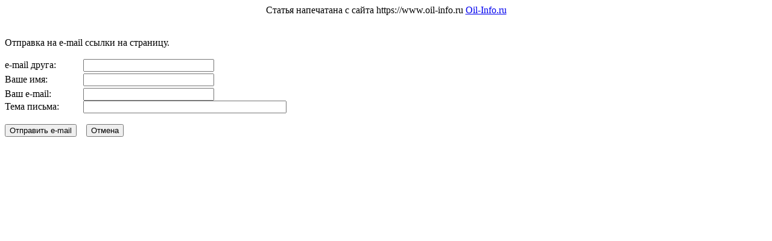

--- FILE ---
content_type: text/html
request_url: https://www.oil-info.ru/index2.php?option=com_content&task=emailform&id=43&itemid=52
body_size: 1545
content:
<?xml version="1.0" encoding="windows-1251"?>	<!DOCTYPE html PUBLIC "-//W3C//DTD XHTML 1.0 Transitional//EN" "http://www.w3.org/TR/xhtml1/DTD/xhtml1-transitional.dtd">
	<html xmlns="http://www.w3.org/1999/xhtml">
		<head>
			<title>ОПЕРАТИВНЫЙ АНАЛИЗ РАБОТЫ СКВАЖИН И ДИАГНОСТИКА НЕИСПРАВНОСТЕЙ - Oil-Info.ru</title>
<meta name="description" content="Oil-Info.ru - Портал инженеров нефти и газа.
Научно-техническая информация для инженеров нефтегазовой отрасли. Инженерные расчеты онлайн. Сообщество инженеров нефти и газа, библиотека, форум. Публикация и поиск персональной информации." />
<meta name="keywords" content="" />
<meta name="distribution" content="global" />
<meta name="rating" content="General" />
<meta name="document-state" content="Dynamic" />
<meta name="documentType" content="WebDocument" />
<meta name="audience" content="all" />
<meta name="robots" content="index,follow" />
<meta name="revisit" content="10 days" />
<meta name="revisit-after" content="10 days" />
<meta name="allow-search" content="yes" />
<meta name="language" content="russian" />
<script type='text/javascript'>
/*<![CDATA[*/
	var jax_live_site = 'https://www.oil-info.ru/index.php';
/*]]>*/
</script><script type="text/javascript" src="https://www.oil-info.ru/mambots/system/pc_includes/ajax.js"></script>
<link rel="stylesheet" href="templates/akosecurity/css/template_css.css" type="text/css" />
<base href="https://www.oil-info.ru/" />
			<link rel="alternate" type="application/rss+xml" title="Oil-Info.ru" href="https://www.oil-info.ru/index2.php?option=com_rss&amp;feed=rss20.xml&amp;no_html=1" />
				<link rel="shortcut icon" href="https://www.oil-info.ru/images/favicon.ico" />
				<meta http-equiv="Content-Type" content="text/html; charset=windows-1251" />
					</head>
		<body class="contentpane">
			<div align="center">
	Статья напечатана с сайта https://www.oil-info.ru <a href="https://www.oil-info.ru" title="Oil-Info.ru" target="_self">Oil-Info.ru</a></div>			<br /><br />
					<script language="javascript" type="text/javascript">
		function submitbutton() {
			var form = document.frontendForm;
			// do field validation
			if (form.email.value == "" || form.youremail.value == "") {
				alert( 'Вы должны правильно ввести свой e-mail и e-mail получателя этого письма.' );
				return false;
			}
			return true;
		}
		</script>

		<form action="index2.php?option=com_content&amp;task=emailsend" name="frontendForm" method="post" onSubmit="return submitbutton();">
		<table cellspacing="0" cellpadding="0" border="0">
		<tr>
			<td colspan="2">
			Отправка на e-mail ссылки на страницу.			</td>
		</tr>
		<tr>
			<td colspan="2">&nbsp;</td>
		</tr>
		<tr>
			<td width="130">
			e-mail друга:			</td>
			<td>
			<input type="text" name="email" class="inputbox" size="25" />
			</td>
		</tr>
		<tr>
			<td height="27">
			Ваше имя:			</td>
			<td>
			<input type="text" name="yourname" class="inputbox" size="25" />
			</td>
		</tr>
		<tr>
			<td>
			Ваш e-mail:			</td>
			<td>
			<input type="text" name="youremail" class="inputbox" size="25" />
			</td>
		</tr>
		<tr>
			<td>
			 Тема письма:			</td>
			<td>
			<input type="text" name="subject" class="inputbox" maxlength="100" size="40" />
			</td>
		</tr>
		<tr>
			<td colspan="2">&nbsp;</td>
		</tr>
		<tr>
			<td colspan="2">
			<input type="submit" name="submit" class="button" value="Отправить e-mail" />
			&nbsp;&nbsp;
			<input type="button" name="cancel" value="Отмена" class="button" onclick="window.close();" />
			</td>
		</tr>
		</table>

		<input type="hidden" name="id" value="43" />
		<input type="hidden" name="itemid" value="52" />
		<input type="hidden" name="j34f0250ff8f85f583f05deaf65f56c74" value="1" />
		</form>
				</body>
	</html>
	